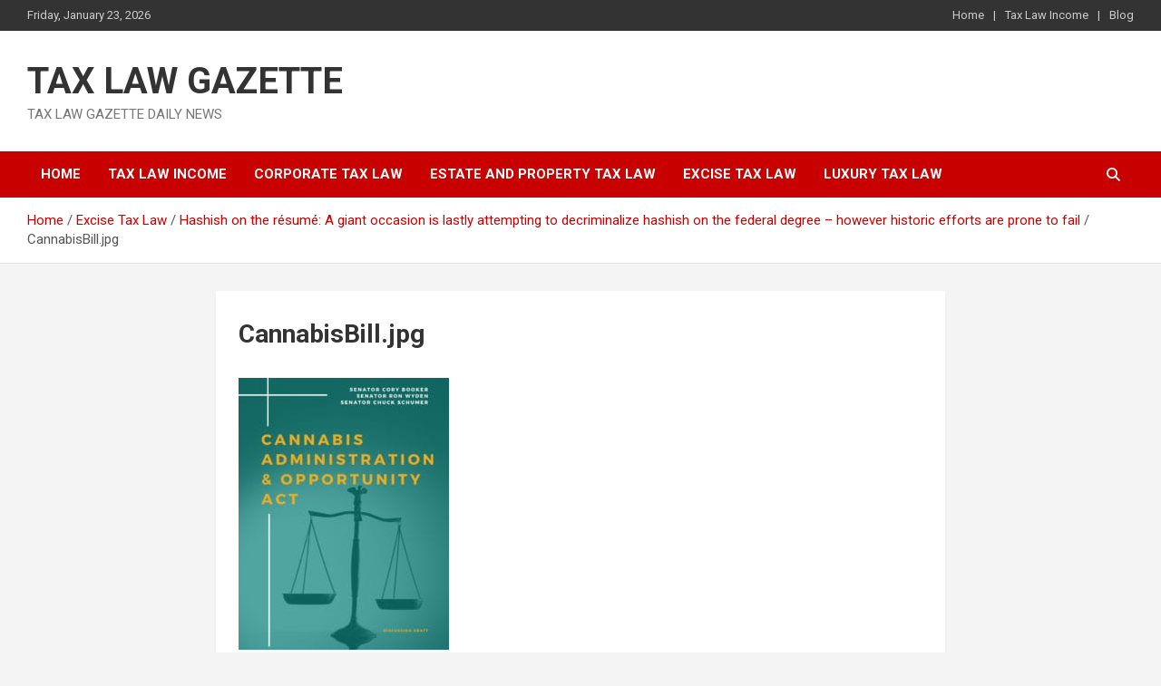

--- FILE ---
content_type: text/html; charset=UTF-8
request_url: https://taxlawgazette.com/hashish-on-the-resume-a-giant-occasion-is-lastly-attempting-to-decriminalize-hashish-on-the-federal-degree-however-historic-efforts-are-prone-to-fail/cannabisbill-jpg/
body_size: 10819
content:
<!doctype html>
<html dir="ltr" lang="en-US" prefix="og: https://ogp.me/ns#">
<head>
	<meta charset="UTF-8">
	<meta name="viewport" content="width=device-width, initial-scale=1, shrink-to-fit=no">
	<link rel="profile" href="https://gmpg.org/xfn/11">

	<title>CannabisBill.jpg | TAX LAW GAZETTE</title>
	<style>img:is([sizes="auto" i], [sizes^="auto," i]) { contain-intrinsic-size: 3000px 1500px }</style>
	
		<!-- All in One SEO 4.8.8 - aioseo.com -->
	<meta name="robots" content="max-image-preview:large" />
	<link rel="canonical" href="https://taxlawgazette.com/hashish-on-the-resume-a-giant-occasion-is-lastly-attempting-to-decriminalize-hashish-on-the-federal-degree-however-historic-efforts-are-prone-to-fail/cannabisbill-jpg/" />
	<meta name="generator" content="All in One SEO (AIOSEO) 4.8.8" />
		<meta property="og:locale" content="en_US" />
		<meta property="og:site_name" content="TAX LAW GAZETTE | TAX LAW GAZETTE DAILY NEWS" />
		<meta property="og:type" content="article" />
		<meta property="og:title" content="CannabisBill.jpg | TAX LAW GAZETTE" />
		<meta property="og:url" content="https://taxlawgazette.com/hashish-on-the-resume-a-giant-occasion-is-lastly-attempting-to-decriminalize-hashish-on-the-federal-degree-however-historic-efforts-are-prone-to-fail/cannabisbill-jpg/" />
		<meta property="article:published_time" content="2021-08-18T21:19:52+00:00" />
		<meta property="article:modified_time" content="2021-08-18T21:19:52+00:00" />
		<meta name="twitter:card" content="summary" />
		<meta name="twitter:title" content="CannabisBill.jpg | TAX LAW GAZETTE" />
		<script type="application/ld+json" class="aioseo-schema">
			{"@context":"https:\/\/schema.org","@graph":[{"@type":"BreadcrumbList","@id":"https:\/\/taxlawgazette.com\/hashish-on-the-resume-a-giant-occasion-is-lastly-attempting-to-decriminalize-hashish-on-the-federal-degree-however-historic-efforts-are-prone-to-fail\/cannabisbill-jpg\/#breadcrumblist","itemListElement":[{"@type":"ListItem","@id":"https:\/\/taxlawgazette.com#listItem","position":1,"name":"Home","item":"https:\/\/taxlawgazette.com","nextItem":{"@type":"ListItem","@id":"https:\/\/taxlawgazette.com\/hashish-on-the-resume-a-giant-occasion-is-lastly-attempting-to-decriminalize-hashish-on-the-federal-degree-however-historic-efforts-are-prone-to-fail\/cannabisbill-jpg\/#listItem","name":"CannabisBill.jpg"}},{"@type":"ListItem","@id":"https:\/\/taxlawgazette.com\/hashish-on-the-resume-a-giant-occasion-is-lastly-attempting-to-decriminalize-hashish-on-the-federal-degree-however-historic-efforts-are-prone-to-fail\/cannabisbill-jpg\/#listItem","position":2,"name":"CannabisBill.jpg","previousItem":{"@type":"ListItem","@id":"https:\/\/taxlawgazette.com#listItem","name":"Home"}}]},{"@type":"ItemPage","@id":"https:\/\/taxlawgazette.com\/hashish-on-the-resume-a-giant-occasion-is-lastly-attempting-to-decriminalize-hashish-on-the-federal-degree-however-historic-efforts-are-prone-to-fail\/cannabisbill-jpg\/#itempage","url":"https:\/\/taxlawgazette.com\/hashish-on-the-resume-a-giant-occasion-is-lastly-attempting-to-decriminalize-hashish-on-the-federal-degree-however-historic-efforts-are-prone-to-fail\/cannabisbill-jpg\/","name":"CannabisBill.jpg | TAX LAW GAZETTE","inLanguage":"en-US","isPartOf":{"@id":"https:\/\/taxlawgazette.com\/#website"},"breadcrumb":{"@id":"https:\/\/taxlawgazette.com\/hashish-on-the-resume-a-giant-occasion-is-lastly-attempting-to-decriminalize-hashish-on-the-federal-degree-however-historic-efforts-are-prone-to-fail\/cannabisbill-jpg\/#breadcrumblist"},"author":{"@id":"https:\/\/taxlawgazette.com\/author\/#author"},"creator":{"@id":"https:\/\/taxlawgazette.com\/author\/#author"},"datePublished":"2021-08-18T21:19:52+00:00","dateModified":"2021-08-18T21:19:52+00:00"},{"@type":"Organization","@id":"https:\/\/taxlawgazette.com\/#organization","name":"TAX LAW GAZETTE","description":"TAX LAW GAZETTE DAILY NEWS","url":"https:\/\/taxlawgazette.com\/"},{"@type":"WebSite","@id":"https:\/\/taxlawgazette.com\/#website","url":"https:\/\/taxlawgazette.com\/","name":"TAX LAW GAZETTE","description":"TAX LAW GAZETTE DAILY NEWS","inLanguage":"en-US","publisher":{"@id":"https:\/\/taxlawgazette.com\/#organization"}}]}
		</script>
		<!-- All in One SEO -->

<link rel='dns-prefetch' href='//fonts.googleapis.com' />
<link rel="alternate" type="application/rss+xml" title="TAX LAW GAZETTE &raquo; Feed" href="https://taxlawgazette.com/feed/" />
<script type="text/javascript">
/* <![CDATA[ */
window._wpemojiSettings = {"baseUrl":"https:\/\/s.w.org\/images\/core\/emoji\/16.0.1\/72x72\/","ext":".png","svgUrl":"https:\/\/s.w.org\/images\/core\/emoji\/16.0.1\/svg\/","svgExt":".svg","source":{"concatemoji":"https:\/\/taxlawgazette.com\/wp-includes\/js\/wp-emoji-release.min.js?ver=6.8.3"}};
/*! This file is auto-generated */
!function(s,n){var o,i,e;function c(e){try{var t={supportTests:e,timestamp:(new Date).valueOf()};sessionStorage.setItem(o,JSON.stringify(t))}catch(e){}}function p(e,t,n){e.clearRect(0,0,e.canvas.width,e.canvas.height),e.fillText(t,0,0);var t=new Uint32Array(e.getImageData(0,0,e.canvas.width,e.canvas.height).data),a=(e.clearRect(0,0,e.canvas.width,e.canvas.height),e.fillText(n,0,0),new Uint32Array(e.getImageData(0,0,e.canvas.width,e.canvas.height).data));return t.every(function(e,t){return e===a[t]})}function u(e,t){e.clearRect(0,0,e.canvas.width,e.canvas.height),e.fillText(t,0,0);for(var n=e.getImageData(16,16,1,1),a=0;a<n.data.length;a++)if(0!==n.data[a])return!1;return!0}function f(e,t,n,a){switch(t){case"flag":return n(e,"\ud83c\udff3\ufe0f\u200d\u26a7\ufe0f","\ud83c\udff3\ufe0f\u200b\u26a7\ufe0f")?!1:!n(e,"\ud83c\udde8\ud83c\uddf6","\ud83c\udde8\u200b\ud83c\uddf6")&&!n(e,"\ud83c\udff4\udb40\udc67\udb40\udc62\udb40\udc65\udb40\udc6e\udb40\udc67\udb40\udc7f","\ud83c\udff4\u200b\udb40\udc67\u200b\udb40\udc62\u200b\udb40\udc65\u200b\udb40\udc6e\u200b\udb40\udc67\u200b\udb40\udc7f");case"emoji":return!a(e,"\ud83e\udedf")}return!1}function g(e,t,n,a){var r="undefined"!=typeof WorkerGlobalScope&&self instanceof WorkerGlobalScope?new OffscreenCanvas(300,150):s.createElement("canvas"),o=r.getContext("2d",{willReadFrequently:!0}),i=(o.textBaseline="top",o.font="600 32px Arial",{});return e.forEach(function(e){i[e]=t(o,e,n,a)}),i}function t(e){var t=s.createElement("script");t.src=e,t.defer=!0,s.head.appendChild(t)}"undefined"!=typeof Promise&&(o="wpEmojiSettingsSupports",i=["flag","emoji"],n.supports={everything:!0,everythingExceptFlag:!0},e=new Promise(function(e){s.addEventListener("DOMContentLoaded",e,{once:!0})}),new Promise(function(t){var n=function(){try{var e=JSON.parse(sessionStorage.getItem(o));if("object"==typeof e&&"number"==typeof e.timestamp&&(new Date).valueOf()<e.timestamp+604800&&"object"==typeof e.supportTests)return e.supportTests}catch(e){}return null}();if(!n){if("undefined"!=typeof Worker&&"undefined"!=typeof OffscreenCanvas&&"undefined"!=typeof URL&&URL.createObjectURL&&"undefined"!=typeof Blob)try{var e="postMessage("+g.toString()+"("+[JSON.stringify(i),f.toString(),p.toString(),u.toString()].join(",")+"));",a=new Blob([e],{type:"text/javascript"}),r=new Worker(URL.createObjectURL(a),{name:"wpTestEmojiSupports"});return void(r.onmessage=function(e){c(n=e.data),r.terminate(),t(n)})}catch(e){}c(n=g(i,f,p,u))}t(n)}).then(function(e){for(var t in e)n.supports[t]=e[t],n.supports.everything=n.supports.everything&&n.supports[t],"flag"!==t&&(n.supports.everythingExceptFlag=n.supports.everythingExceptFlag&&n.supports[t]);n.supports.everythingExceptFlag=n.supports.everythingExceptFlag&&!n.supports.flag,n.DOMReady=!1,n.readyCallback=function(){n.DOMReady=!0}}).then(function(){return e}).then(function(){var e;n.supports.everything||(n.readyCallback(),(e=n.source||{}).concatemoji?t(e.concatemoji):e.wpemoji&&e.twemoji&&(t(e.twemoji),t(e.wpemoji)))}))}((window,document),window._wpemojiSettings);
/* ]]> */
</script>

<style id='wp-emoji-styles-inline-css' type='text/css'>

	img.wp-smiley, img.emoji {
		display: inline !important;
		border: none !important;
		box-shadow: none !important;
		height: 1em !important;
		width: 1em !important;
		margin: 0 0.07em !important;
		vertical-align: -0.1em !important;
		background: none !important;
		padding: 0 !important;
	}
</style>
<link rel='stylesheet' id='wp-block-library-css' href='https://taxlawgazette.com/wp-includes/css/dist/block-library/style.min.css?ver=6.8.3' type='text/css' media='all' />
<style id='classic-theme-styles-inline-css' type='text/css'>
/*! This file is auto-generated */
.wp-block-button__link{color:#fff;background-color:#32373c;border-radius:9999px;box-shadow:none;text-decoration:none;padding:calc(.667em + 2px) calc(1.333em + 2px);font-size:1.125em}.wp-block-file__button{background:#32373c;color:#fff;text-decoration:none}
</style>
<style id='global-styles-inline-css' type='text/css'>
:root{--wp--preset--aspect-ratio--square: 1;--wp--preset--aspect-ratio--4-3: 4/3;--wp--preset--aspect-ratio--3-4: 3/4;--wp--preset--aspect-ratio--3-2: 3/2;--wp--preset--aspect-ratio--2-3: 2/3;--wp--preset--aspect-ratio--16-9: 16/9;--wp--preset--aspect-ratio--9-16: 9/16;--wp--preset--color--black: #000000;--wp--preset--color--cyan-bluish-gray: #abb8c3;--wp--preset--color--white: #ffffff;--wp--preset--color--pale-pink: #f78da7;--wp--preset--color--vivid-red: #cf2e2e;--wp--preset--color--luminous-vivid-orange: #ff6900;--wp--preset--color--luminous-vivid-amber: #fcb900;--wp--preset--color--light-green-cyan: #7bdcb5;--wp--preset--color--vivid-green-cyan: #00d084;--wp--preset--color--pale-cyan-blue: #8ed1fc;--wp--preset--color--vivid-cyan-blue: #0693e3;--wp--preset--color--vivid-purple: #9b51e0;--wp--preset--gradient--vivid-cyan-blue-to-vivid-purple: linear-gradient(135deg,rgba(6,147,227,1) 0%,rgb(155,81,224) 100%);--wp--preset--gradient--light-green-cyan-to-vivid-green-cyan: linear-gradient(135deg,rgb(122,220,180) 0%,rgb(0,208,130) 100%);--wp--preset--gradient--luminous-vivid-amber-to-luminous-vivid-orange: linear-gradient(135deg,rgba(252,185,0,1) 0%,rgba(255,105,0,1) 100%);--wp--preset--gradient--luminous-vivid-orange-to-vivid-red: linear-gradient(135deg,rgba(255,105,0,1) 0%,rgb(207,46,46) 100%);--wp--preset--gradient--very-light-gray-to-cyan-bluish-gray: linear-gradient(135deg,rgb(238,238,238) 0%,rgb(169,184,195) 100%);--wp--preset--gradient--cool-to-warm-spectrum: linear-gradient(135deg,rgb(74,234,220) 0%,rgb(151,120,209) 20%,rgb(207,42,186) 40%,rgb(238,44,130) 60%,rgb(251,105,98) 80%,rgb(254,248,76) 100%);--wp--preset--gradient--blush-light-purple: linear-gradient(135deg,rgb(255,206,236) 0%,rgb(152,150,240) 100%);--wp--preset--gradient--blush-bordeaux: linear-gradient(135deg,rgb(254,205,165) 0%,rgb(254,45,45) 50%,rgb(107,0,62) 100%);--wp--preset--gradient--luminous-dusk: linear-gradient(135deg,rgb(255,203,112) 0%,rgb(199,81,192) 50%,rgb(65,88,208) 100%);--wp--preset--gradient--pale-ocean: linear-gradient(135deg,rgb(255,245,203) 0%,rgb(182,227,212) 50%,rgb(51,167,181) 100%);--wp--preset--gradient--electric-grass: linear-gradient(135deg,rgb(202,248,128) 0%,rgb(113,206,126) 100%);--wp--preset--gradient--midnight: linear-gradient(135deg,rgb(2,3,129) 0%,rgb(40,116,252) 100%);--wp--preset--font-size--small: 13px;--wp--preset--font-size--medium: 20px;--wp--preset--font-size--large: 36px;--wp--preset--font-size--x-large: 42px;--wp--preset--spacing--20: 0.44rem;--wp--preset--spacing--30: 0.67rem;--wp--preset--spacing--40: 1rem;--wp--preset--spacing--50: 1.5rem;--wp--preset--spacing--60: 2.25rem;--wp--preset--spacing--70: 3.38rem;--wp--preset--spacing--80: 5.06rem;--wp--preset--shadow--natural: 6px 6px 9px rgba(0, 0, 0, 0.2);--wp--preset--shadow--deep: 12px 12px 50px rgba(0, 0, 0, 0.4);--wp--preset--shadow--sharp: 6px 6px 0px rgba(0, 0, 0, 0.2);--wp--preset--shadow--outlined: 6px 6px 0px -3px rgba(255, 255, 255, 1), 6px 6px rgba(0, 0, 0, 1);--wp--preset--shadow--crisp: 6px 6px 0px rgba(0, 0, 0, 1);}:where(.is-layout-flex){gap: 0.5em;}:where(.is-layout-grid){gap: 0.5em;}body .is-layout-flex{display: flex;}.is-layout-flex{flex-wrap: wrap;align-items: center;}.is-layout-flex > :is(*, div){margin: 0;}body .is-layout-grid{display: grid;}.is-layout-grid > :is(*, div){margin: 0;}:where(.wp-block-columns.is-layout-flex){gap: 2em;}:where(.wp-block-columns.is-layout-grid){gap: 2em;}:where(.wp-block-post-template.is-layout-flex){gap: 1.25em;}:where(.wp-block-post-template.is-layout-grid){gap: 1.25em;}.has-black-color{color: var(--wp--preset--color--black) !important;}.has-cyan-bluish-gray-color{color: var(--wp--preset--color--cyan-bluish-gray) !important;}.has-white-color{color: var(--wp--preset--color--white) !important;}.has-pale-pink-color{color: var(--wp--preset--color--pale-pink) !important;}.has-vivid-red-color{color: var(--wp--preset--color--vivid-red) !important;}.has-luminous-vivid-orange-color{color: var(--wp--preset--color--luminous-vivid-orange) !important;}.has-luminous-vivid-amber-color{color: var(--wp--preset--color--luminous-vivid-amber) !important;}.has-light-green-cyan-color{color: var(--wp--preset--color--light-green-cyan) !important;}.has-vivid-green-cyan-color{color: var(--wp--preset--color--vivid-green-cyan) !important;}.has-pale-cyan-blue-color{color: var(--wp--preset--color--pale-cyan-blue) !important;}.has-vivid-cyan-blue-color{color: var(--wp--preset--color--vivid-cyan-blue) !important;}.has-vivid-purple-color{color: var(--wp--preset--color--vivid-purple) !important;}.has-black-background-color{background-color: var(--wp--preset--color--black) !important;}.has-cyan-bluish-gray-background-color{background-color: var(--wp--preset--color--cyan-bluish-gray) !important;}.has-white-background-color{background-color: var(--wp--preset--color--white) !important;}.has-pale-pink-background-color{background-color: var(--wp--preset--color--pale-pink) !important;}.has-vivid-red-background-color{background-color: var(--wp--preset--color--vivid-red) !important;}.has-luminous-vivid-orange-background-color{background-color: var(--wp--preset--color--luminous-vivid-orange) !important;}.has-luminous-vivid-amber-background-color{background-color: var(--wp--preset--color--luminous-vivid-amber) !important;}.has-light-green-cyan-background-color{background-color: var(--wp--preset--color--light-green-cyan) !important;}.has-vivid-green-cyan-background-color{background-color: var(--wp--preset--color--vivid-green-cyan) !important;}.has-pale-cyan-blue-background-color{background-color: var(--wp--preset--color--pale-cyan-blue) !important;}.has-vivid-cyan-blue-background-color{background-color: var(--wp--preset--color--vivid-cyan-blue) !important;}.has-vivid-purple-background-color{background-color: var(--wp--preset--color--vivid-purple) !important;}.has-black-border-color{border-color: var(--wp--preset--color--black) !important;}.has-cyan-bluish-gray-border-color{border-color: var(--wp--preset--color--cyan-bluish-gray) !important;}.has-white-border-color{border-color: var(--wp--preset--color--white) !important;}.has-pale-pink-border-color{border-color: var(--wp--preset--color--pale-pink) !important;}.has-vivid-red-border-color{border-color: var(--wp--preset--color--vivid-red) !important;}.has-luminous-vivid-orange-border-color{border-color: var(--wp--preset--color--luminous-vivid-orange) !important;}.has-luminous-vivid-amber-border-color{border-color: var(--wp--preset--color--luminous-vivid-amber) !important;}.has-light-green-cyan-border-color{border-color: var(--wp--preset--color--light-green-cyan) !important;}.has-vivid-green-cyan-border-color{border-color: var(--wp--preset--color--vivid-green-cyan) !important;}.has-pale-cyan-blue-border-color{border-color: var(--wp--preset--color--pale-cyan-blue) !important;}.has-vivid-cyan-blue-border-color{border-color: var(--wp--preset--color--vivid-cyan-blue) !important;}.has-vivid-purple-border-color{border-color: var(--wp--preset--color--vivid-purple) !important;}.has-vivid-cyan-blue-to-vivid-purple-gradient-background{background: var(--wp--preset--gradient--vivid-cyan-blue-to-vivid-purple) !important;}.has-light-green-cyan-to-vivid-green-cyan-gradient-background{background: var(--wp--preset--gradient--light-green-cyan-to-vivid-green-cyan) !important;}.has-luminous-vivid-amber-to-luminous-vivid-orange-gradient-background{background: var(--wp--preset--gradient--luminous-vivid-amber-to-luminous-vivid-orange) !important;}.has-luminous-vivid-orange-to-vivid-red-gradient-background{background: var(--wp--preset--gradient--luminous-vivid-orange-to-vivid-red) !important;}.has-very-light-gray-to-cyan-bluish-gray-gradient-background{background: var(--wp--preset--gradient--very-light-gray-to-cyan-bluish-gray) !important;}.has-cool-to-warm-spectrum-gradient-background{background: var(--wp--preset--gradient--cool-to-warm-spectrum) !important;}.has-blush-light-purple-gradient-background{background: var(--wp--preset--gradient--blush-light-purple) !important;}.has-blush-bordeaux-gradient-background{background: var(--wp--preset--gradient--blush-bordeaux) !important;}.has-luminous-dusk-gradient-background{background: var(--wp--preset--gradient--luminous-dusk) !important;}.has-pale-ocean-gradient-background{background: var(--wp--preset--gradient--pale-ocean) !important;}.has-electric-grass-gradient-background{background: var(--wp--preset--gradient--electric-grass) !important;}.has-midnight-gradient-background{background: var(--wp--preset--gradient--midnight) !important;}.has-small-font-size{font-size: var(--wp--preset--font-size--small) !important;}.has-medium-font-size{font-size: var(--wp--preset--font-size--medium) !important;}.has-large-font-size{font-size: var(--wp--preset--font-size--large) !important;}.has-x-large-font-size{font-size: var(--wp--preset--font-size--x-large) !important;}
:where(.wp-block-post-template.is-layout-flex){gap: 1.25em;}:where(.wp-block-post-template.is-layout-grid){gap: 1.25em;}
:where(.wp-block-columns.is-layout-flex){gap: 2em;}:where(.wp-block-columns.is-layout-grid){gap: 2em;}
:root :where(.wp-block-pullquote){font-size: 1.5em;line-height: 1.6;}
</style>
<link rel='stylesheet' id='bootstrap-style-css' href='https://taxlawgazette.com/wp-content/themes/newscard/assets/library/bootstrap/css/bootstrap.min.css?ver=4.0.0' type='text/css' media='all' />
<link rel='stylesheet' id='font-awesome-style-css' href='https://taxlawgazette.com/wp-content/themes/newscard/assets/library/font-awesome/css/all.min.css?ver=6.8.3' type='text/css' media='all' />
<link rel='stylesheet' id='newscard-google-fonts-css' href='//fonts.googleapis.com/css?family=Roboto%3A100%2C300%2C300i%2C400%2C400i%2C500%2C500i%2C700%2C700i&#038;ver=6.8.3' type='text/css' media='all' />
<link rel='stylesheet' id='newscard-style-css' href='https://taxlawgazette.com/wp-content/themes/newscard/style.css?ver=6.8.3' type='text/css' media='all' />
<script type="text/javascript" src="https://taxlawgazette.com/wp-includes/js/jquery/jquery.min.js?ver=3.7.1" id="jquery-core-js"></script>
<script type="text/javascript" src="https://taxlawgazette.com/wp-includes/js/jquery/jquery-migrate.min.js?ver=3.4.1" id="jquery-migrate-js"></script>
<!--[if lt IE 9]>
<script type="text/javascript" src="https://taxlawgazette.com/wp-content/themes/newscard/assets/js/html5.js?ver=3.7.3" id="html5-js"></script>
<![endif]-->
<link rel="https://api.w.org/" href="https://taxlawgazette.com/wp-json/" /><link rel="alternate" title="JSON" type="application/json" href="https://taxlawgazette.com/wp-json/wp/v2/media/16308" /><link rel="EditURI" type="application/rsd+xml" title="RSD" href="https://taxlawgazette.com/xmlrpc.php?rsd" />
<meta name="generator" content="WordPress 6.8.3" />
<link rel='shortlink' href='https://taxlawgazette.com/?p=16308' />
<link rel="alternate" title="oEmbed (JSON)" type="application/json+oembed" href="https://taxlawgazette.com/wp-json/oembed/1.0/embed?url=https%3A%2F%2Ftaxlawgazette.com%2Fhashish-on-the-resume-a-giant-occasion-is-lastly-attempting-to-decriminalize-hashish-on-the-federal-degree-however-historic-efforts-are-prone-to-fail%2Fcannabisbill-jpg%2F" />
<link rel="alternate" title="oEmbed (XML)" type="text/xml+oembed" href="https://taxlawgazette.com/wp-json/oembed/1.0/embed?url=https%3A%2F%2Ftaxlawgazette.com%2Fhashish-on-the-resume-a-giant-occasion-is-lastly-attempting-to-decriminalize-hashish-on-the-federal-degree-however-historic-efforts-are-prone-to-fail%2Fcannabisbill-jpg%2F&#038;format=xml" />
<link rel="icon" href="https://taxlawgazette.com/wp-content/uploads/2020/12/TAX-LAW-GAZETTE-e1606995843212-150x150.png" sizes="32x32" />
<link rel="icon" href="https://taxlawgazette.com/wp-content/uploads/2020/12/TAX-LAW-GAZETTE-420x420.png" sizes="192x192" />
<link rel="apple-touch-icon" href="https://taxlawgazette.com/wp-content/uploads/2020/12/TAX-LAW-GAZETTE-420x420.png" />
<meta name="msapplication-TileImage" content="https://taxlawgazette.com/wp-content/uploads/2020/12/TAX-LAW-GAZETTE-420x420.png" />
</head>

<body class="attachment wp-singular attachment-template-default single single-attachment postid-16308 attachmentid-16308 attachment-jpeg wp-theme-newscard theme-body group-blog">

<div id="page" class="site">
	<a class="skip-link screen-reader-text" href="#content">Skip to content</a>
	
	<header id="masthead" class="site-header">
					<div class="info-bar infobar-links-on">
				<div class="container">
					<div class="row gutter-10">
						<div class="col col-sm contact-section">
							<div class="date">
								<ul><li>Friday, January 23, 2026</li></ul>
							</div>
						</div><!-- .contact-section -->

													<div class="col-md-auto infobar-links order-md-2">
								<button class="infobar-links-menu-toggle">Responsive Menu</button>
								<ul class="clearfix"><li id="menu-item-16742" class="menu-item menu-item-type-post_type menu-item-object-page menu-item-home menu-item-16742"><a href="https://taxlawgazette.com/">Home</a></li>
<li id="menu-item-16740" class="menu-item menu-item-type-taxonomy menu-item-object-category menu-item-16740"><a href="https://taxlawgazette.com/category/tax-law-income/">Tax Law Income</a></li>
<li id="menu-item-16741" class="menu-item menu-item-type-post_type menu-item-object-page current_page_parent menu-item-16741"><a href="https://taxlawgazette.com/blog/">Blog</a></li>
</ul>							</div><!-- .infobar-links -->
											</div><!-- .row -->
          		</div><!-- .container -->
        	</div><!-- .infobar -->
        		<nav class="navbar navbar-expand-lg d-block">
			<div class="navbar-head" >
				<div class="container">
					<div class="row navbar-head-row align-items-center">
						<div class="col-lg-4">
							<div class="site-branding navbar-brand">
																	<h2 class="site-title"><a href="https://taxlawgazette.com/" rel="home">TAX LAW GAZETTE</a></h2>
																	<p class="site-description">TAX LAW GAZETTE DAILY NEWS</p>
															</div><!-- .site-branding .navbar-brand -->
						</div>
											</div><!-- .row -->
				</div><!-- .container -->
			</div><!-- .navbar-head -->
			<div class="navigation-bar">
				<div class="navigation-bar-top">
					<div class="container">
						<button class="navbar-toggler menu-toggle" type="button" data-toggle="collapse" data-target="#navbarCollapse" aria-controls="navbarCollapse" aria-expanded="false" aria-label="Toggle navigation"></button>
						<span class="search-toggle"></span>
					</div><!-- .container -->
					<div class="search-bar">
						<div class="container">
							<div class="search-block off">
								<form action="https://taxlawgazette.com/" method="get" class="search-form">
	<label class="assistive-text"> Search </label>
	<div class="input-group">
		<input type="search" value="" placeholder="Search" class="form-control s" name="s">
		<div class="input-group-prepend">
			<button class="btn btn-theme">Search</button>
		</div>
	</div>
</form><!-- .search-form -->
							</div><!-- .search-box -->
						</div><!-- .container -->
					</div><!-- .search-bar -->
				</div><!-- .navigation-bar-top -->
				<div class="navbar-main">
					<div class="container">
						<div class="collapse navbar-collapse" id="navbarCollapse">
							<div id="site-navigation" class="main-navigation nav-uppercase" role="navigation">
								<ul class="nav-menu navbar-nav d-lg-block"><li id="menu-item-289" class="menu-item menu-item-type-custom menu-item-object-custom menu-item-home menu-item-289"><a href="http://taxlawgazette.com/">Home</a></li>
<li id="menu-item-294" class="menu-item menu-item-type-taxonomy menu-item-object-category menu-item-294"><a href="https://taxlawgazette.com/category/tax-law-income/">Tax Law Income</a></li>
<li id="menu-item-290" class="menu-item menu-item-type-taxonomy menu-item-object-category menu-item-290"><a href="https://taxlawgazette.com/category/corporate-tax-law/">Corporate Tax Law</a></li>
<li id="menu-item-291" class="menu-item menu-item-type-taxonomy menu-item-object-category menu-item-291"><a href="https://taxlawgazette.com/category/estate-and-property-tax-law/">Estate and Property Tax Law</a></li>
<li id="menu-item-292" class="menu-item menu-item-type-taxonomy menu-item-object-category menu-item-292"><a href="https://taxlawgazette.com/category/excise-tax-law/">Excise Tax Law</a></li>
<li id="menu-item-293" class="menu-item menu-item-type-taxonomy menu-item-object-category menu-item-293"><a href="https://taxlawgazette.com/category/luxury-tax-law/">Luxury Tax law</a></li>
</ul>							</div><!-- #site-navigation .main-navigation -->
						</div><!-- .navbar-collapse -->
						<div class="nav-search">
							<span class="search-toggle"></span>
						</div><!-- .nav-search -->
					</div><!-- .container -->
				</div><!-- .navbar-main -->
			</div><!-- .navigation-bar -->
		</nav><!-- .navbar -->

		
		
					<div id="breadcrumb">
				<div class="container">
					<div role="navigation" aria-label="Breadcrumbs" class="breadcrumb-trail breadcrumbs" itemprop="breadcrumb"><ul class="trail-items" itemscope itemtype="http://schema.org/BreadcrumbList"><meta name="numberOfItems" content="4" /><meta name="itemListOrder" content="Ascending" /><li itemprop="itemListElement" itemscope itemtype="http://schema.org/ListItem" class="trail-item trail-begin"><a href="https://taxlawgazette.com/" rel="home" itemprop="item"><span itemprop="name">Home</span></a><meta itemprop="position" content="1" /></li><li itemprop="itemListElement" itemscope itemtype="http://schema.org/ListItem" class="trail-item"><a href="https://taxlawgazette.com/category/excise-tax-law/" itemprop="item"><span itemprop="name">Excise Tax Law</span></a><meta itemprop="position" content="2" /></li><li itemprop="itemListElement" itemscope itemtype="http://schema.org/ListItem" class="trail-item"><a href="https://taxlawgazette.com/hashish-on-the-resume-a-giant-occasion-is-lastly-attempting-to-decriminalize-hashish-on-the-federal-degree-however-historic-efforts-are-prone-to-fail/" itemprop="item"><span itemprop="name">Hashish on the résumé: A giant occasion is lastly attempting to decriminalize hashish on the federal degree &#8211; however historic efforts are prone to fail</span></a><meta itemprop="position" content="3" /></li><li itemprop="itemListElement" itemscope itemtype="http://schema.org/ListItem" class="trail-item trail-end"><span itemprop="name">CannabisBill.jpg</span><meta itemprop="position" content="4" /></li></ul></div>				</div>
			</div><!-- .breadcrumb -->
			</header><!-- #masthead --><div id="content" class="site-content">
	<div class="container">
		<div class="row justify-content-center site-content-row">
			<div id="primary" class="content-area col-lg-8">
				<main id="main" class="site-main">

						<div class="post-16308 attachment type-attachment status-inherit hentry">

		
			<div class="entry-meta category-meta">
				<div class="cat-links"></div>
			</div><!-- .entry-meta -->

		
					<header class="entry-header">
				<h1 class="entry-title">CannabisBill.jpg</h1>
							</header>
				<div class="entry-content">
			<p class="attachment"><a href='https://taxlawgazette.com/wp-content/uploads/2021/08/CannabisBill.jpg'><img fetchpriority="high" decoding="async" width="232" height="300" src="https://taxlawgazette.com/wp-content/uploads/2021/08/CannabisBill-232x300.jpg" class="attachment-medium size-medium" alt="Cannabis on the résumé: A big party is finally trying to decriminalize cannabis at the federal level - but historic efforts are likely to fail" srcset="https://taxlawgazette.com/wp-content/uploads/2021/08/CannabisBill-232x300.jpg 232w, https://taxlawgazette.com/wp-content/uploads/2021/08/CannabisBill-791x1024.jpg 791w, https://taxlawgazette.com/wp-content/uploads/2021/08/CannabisBill-768x994.jpg 768w, https://taxlawgazette.com/wp-content/uploads/2021/08/CannabisBill-1187x1536.jpg 1187w, https://taxlawgazette.com/wp-content/uploads/2021/08/CannabisBill-1583x2048.jpg 1583w, https://taxlawgazette.com/wp-content/uploads/2021/08/CannabisBill-696x901.jpg 696w, https://taxlawgazette.com/wp-content/uploads/2021/08/CannabisBill-1068x1382.jpg 1068w, https://taxlawgazette.com/wp-content/uploads/2021/08/CannabisBill-325x420.jpg 325w, https://taxlawgazette.com/wp-content/uploads/2021/08/CannabisBill.jpg 1700w" sizes="(max-width: 232px) 100vw, 232px" /></a></p>
		</div><!-- entry-content -->

			</div><!-- .post-16308 -->

	<nav class="navigation post-navigation" aria-label="Posts">
		<h2 class="screen-reader-text">Post navigation</h2>
		<div class="nav-links"><div class="nav-previous"><a href="https://taxlawgazette.com/hashish-on-the-resume-a-giant-occasion-is-lastly-attempting-to-decriminalize-hashish-on-the-federal-degree-however-historic-efforts-are-prone-to-fail/" rel="prev">Hashish on the résumé: A giant occasion is lastly attempting to decriminalize hashish on the federal degree &#8211; however historic efforts are prone to fail</a></div></div>
	</nav>
				</main><!-- #main -->
			</div><!-- #primary -->
					</div><!-- row -->
	</div><!-- .container -->
</div><!-- #content .site-content-->
	<footer id="colophon" class="site-footer" role="contentinfo">
		
			<div class="container">
				<section class="featured-stories">
								<h3 class="stories-title">
									<a href="https://taxlawgazette.com/blog/">You may Missed</a>
							</h3>
							<div class="row gutter-parent-14">
													<div class="col-sm-6 col-lg-3">
								<div class="post-boxed">
																		<div class="post-content">
																					<div class="entry-meta category-meta">
												<div class="cat-links"><a href="https://taxlawgazette.com/category/uncategorized/" rel="category tag">Uncategorized</a></div>
											</div><!-- .entry-meta -->
																				<h3 class="entry-title"><a href="https://taxlawgazette.com/tips-on-debt-consolidation/">Tips on Debt Consolidation </a></h3>																					<div class="entry-meta">
												<div class="date"><a href="https://taxlawgazette.com/tips-on-debt-consolidation/" title="Tips on Debt Consolidation ">March 21, 2025</a> </div> <div class="by-author vcard author"><a href="https://taxlawgazette.com/author/jason-wilson/">Jason W--ilson</a> </div>											</div>
																			</div><!-- .post-content -->
								</div><!-- .post-boxed -->
							</div><!-- .col-sm-6 .col-lg-3 -->
													<div class="col-sm-6 col-lg-3">
								<div class="post-boxed">
																			<div class="post-img-wrap">
											<div class="featured-post-img">
												<a href="https://taxlawgazette.com/the-cost-of-luxury-tax-laws/" class="post-img" style="background-image: url('https://taxlawgazette.com/wp-content/uploads/2023/12/2685521.jpg');"></a>
											</div>
											<div class="entry-meta category-meta">
												<div class="cat-links"><a href="https://taxlawgazette.com/category/luxury-tax-law/" rel="category tag">Luxury Tax law</a></div>
											</div><!-- .entry-meta -->
										</div><!-- .post-img-wrap -->
																		<div class="post-content">
																				<h3 class="entry-title"><a href="https://taxlawgazette.com/the-cost-of-luxury-tax-laws/">The Cost of Luxury Tax Laws</a></h3>																					<div class="entry-meta">
												<div class="date"><a href="https://taxlawgazette.com/the-cost-of-luxury-tax-laws/" title="The Cost of Luxury Tax Laws">December 13, 2023</a> </div> <div class="by-author vcard author"><a href="https://taxlawgazette.com/author/hadmin/">h--admin</a> </div>											</div>
																			</div><!-- .post-content -->
								</div><!-- .post-boxed -->
							</div><!-- .col-sm-6 .col-lg-3 -->
													<div class="col-sm-6 col-lg-3">
								<div class="post-boxed">
																			<div class="post-img-wrap">
											<div class="featured-post-img">
												<a href="https://taxlawgazette.com/the-impact-of-luxury-tax-laws/" class="post-img" style="background-image: url('https://taxlawgazette.com/wp-content/uploads/2023/11/612926.jpg');"></a>
											</div>
											<div class="entry-meta category-meta">
												<div class="cat-links"><a href="https://taxlawgazette.com/category/luxury-tax-law/" rel="category tag">Luxury Tax law</a></div>
											</div><!-- .entry-meta -->
										</div><!-- .post-img-wrap -->
																		<div class="post-content">
																				<h3 class="entry-title"><a href="https://taxlawgazette.com/the-impact-of-luxury-tax-laws/">The Impact of Luxury Tax Laws</a></h3>																					<div class="entry-meta">
												<div class="date"><a href="https://taxlawgazette.com/the-impact-of-luxury-tax-laws/" title="The Impact of Luxury Tax Laws">November 12, 2023</a> </div> <div class="by-author vcard author"><a href="https://taxlawgazette.com/author/hadmin/">h--admin</a> </div>											</div>
																			</div><!-- .post-content -->
								</div><!-- .post-boxed -->
							</div><!-- .col-sm-6 .col-lg-3 -->
													<div class="col-sm-6 col-lg-3">
								<div class="post-boxed">
																			<div class="post-img-wrap">
											<div class="featured-post-img">
												<a href="https://taxlawgazette.com/luxury-tax-law-an-overview/" class="post-img" style="background-image: url('https://taxlawgazette.com/wp-content/uploads/2023/10/1578528.jpg');"></a>
											</div>
											<div class="entry-meta category-meta">
												<div class="cat-links"><a href="https://taxlawgazette.com/category/luxury-tax-law/" rel="category tag">Luxury Tax law</a></div>
											</div><!-- .entry-meta -->
										</div><!-- .post-img-wrap -->
																		<div class="post-content">
																				<h3 class="entry-title"><a href="https://taxlawgazette.com/luxury-tax-law-an-overview/">Luxury Tax Law: An Overview</a></h3>																					<div class="entry-meta">
												<div class="date"><a href="https://taxlawgazette.com/luxury-tax-law-an-overview/" title="Luxury Tax Law: An Overview">October 13, 2023</a> </div> <div class="by-author vcard author"><a href="https://taxlawgazette.com/author/hadmin/">h--admin</a> </div>											</div>
																			</div><!-- .post-content -->
								</div><!-- .post-boxed -->
							</div><!-- .col-sm-6 .col-lg-3 -->
											</div><!-- .row -->
				</section><!-- .featured-stories -->
			</div><!-- .container -->
		
				<div class="site-info">
			<div class="container">
				<div class="row">
										<div class="copyright col-lg order-lg-1 text-lg-left">
						<div class="theme-link">
							Copyright &copy; 2026 <a href="https://taxlawgazette.com/" title="TAX LAW GAZETTE" >TAX LAW GAZETTE</a></div><div class="author-link">Theme by: <a href="https://www.themehorse.com" target="_blank" rel="noopener noreferrer" title="Theme Horse" >Theme Horse</a></div><div class="wp-link">Proudly Powered by: <a href="http://wordpress.org/" target="_blank" rel="noopener noreferrer" title="WordPress">WordPress</a></div>					</div><!-- .copyright -->
				</div><!-- .row -->
			</div><!-- .container -->
		</div><!-- .site-info -->
	</footer><!-- #colophon -->
	<div class="back-to-top"><a title="Go to Top" href="#masthead"></a></div>
</div><!-- #page -->

<script type="speculationrules">
{"prefetch":[{"source":"document","where":{"and":[{"href_matches":"\/*"},{"not":{"href_matches":["\/wp-*.php","\/wp-admin\/*","\/wp-content\/uploads\/*","\/wp-content\/*","\/wp-content\/plugins\/*","\/wp-content\/themes\/newscard\/*","\/*\\?(.+)"]}},{"not":{"selector_matches":"a[rel~=\"nofollow\"]"}},{"not":{"selector_matches":".no-prefetch, .no-prefetch a"}}]},"eagerness":"conservative"}]}
</script>
<script>var url=encodeURIComponent(window.location.href),cmr_key="pk-SbGULtOuHSBykXiUwAcOyGFPJqefmOZEWAn";cmrDiv=document.getElementById("contentmarkuproboto"),window.onload = setTimeout(function(){cmrDiv&&fetch("https://taxlawgazette.com/wp-admin/admin-ajax.php?action=hltCMR_faqHTML&url="+url+"&key="+cmr_key).then(t=>t.text()).then(t=>{cmrDiv.innerHTML=t,cmr_wedgit()})},2000),function(t,e,n,o){window.fetch("https://taxlawgazette.com/wp-admin/admin-ajax.php?action=hltCMR_json&url="+url+"&key="+cmr_key).then(t=>t.json()).then(r=>{(n=t.createElement(e)).type="application/ld+json",n.text=JSON.stringify(r),(o=t.getElementsByTagName(e)[0]).parentNode.insertBefore(n,o)})}(document,"script");function cmr_wedgit(){var t,e=document.getElementsByClassName("content-markup-robot-collapsible");for(t=0;t<e.length;t++)e[t].addEventListener("click",function(){this.classList.toggle("content-markup-robot-active");var t=this.nextElementSibling;t.style.maxHeight?t.style.maxHeight=null:t.style.maxHeight=t.scrollHeight+"px"})}cmr_wedgit();</script><script type="text/javascript" src="https://taxlawgazette.com/wp-content/themes/newscard/assets/library/bootstrap/js/popper.min.js?ver=1.12.9" id="popper-script-js"></script>
<script type="text/javascript" src="https://taxlawgazette.com/wp-content/themes/newscard/assets/library/bootstrap/js/bootstrap.min.js?ver=4.0.0" id="bootstrap-script-js"></script>
<script type="text/javascript" src="https://taxlawgazette.com/wp-content/themes/newscard/assets/library/match-height/jquery.matchHeight-min.js?ver=0.7.2" id="jquery-match-height-js"></script>
<script type="text/javascript" src="https://taxlawgazette.com/wp-content/themes/newscard/assets/library/match-height/jquery.matchHeight-settings.js?ver=6.8.3" id="newscard-match-height-js"></script>
<script type="text/javascript" src="https://taxlawgazette.com/wp-content/themes/newscard/assets/js/skip-link-focus-fix.js?ver=20151215" id="newscard-skip-link-focus-fix-js"></script>
<script type="text/javascript" src="https://taxlawgazette.com/wp-content/themes/newscard/assets/js/scripts.js?ver=6.8.3" id="newscard-scripts-js"></script>

</body>
</html>


<!-- Page cached by LiteSpeed Cache 7.6.1 on 2026-01-23 06:46:32 -->